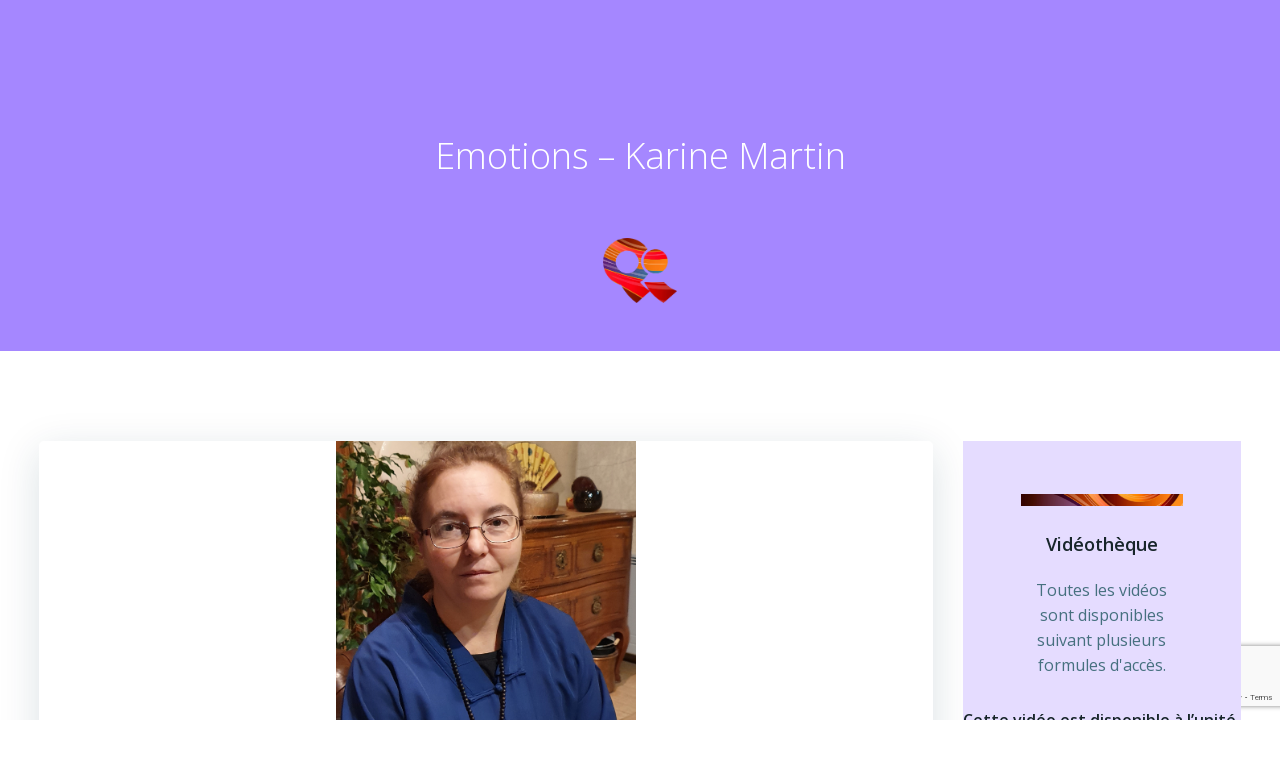

--- FILE ---
content_type: text/html; charset=utf-8
request_url: https://www.google.com/recaptcha/api2/anchor?ar=1&k=6LfFcusZAAAAAAwBayFocXquqkDRBWcdsLKSP-5C&co=aHR0cHM6Ly9xaS1jb25uZXhpb24uY29tOjQ0Mw..&hl=en&v=N67nZn4AqZkNcbeMu4prBgzg&size=invisible&anchor-ms=20000&execute-ms=30000&cb=y7v6cupmbnqj
body_size: 48901
content:
<!DOCTYPE HTML><html dir="ltr" lang="en"><head><meta http-equiv="Content-Type" content="text/html; charset=UTF-8">
<meta http-equiv="X-UA-Compatible" content="IE=edge">
<title>reCAPTCHA</title>
<style type="text/css">
/* cyrillic-ext */
@font-face {
  font-family: 'Roboto';
  font-style: normal;
  font-weight: 400;
  font-stretch: 100%;
  src: url(//fonts.gstatic.com/s/roboto/v48/KFO7CnqEu92Fr1ME7kSn66aGLdTylUAMa3GUBHMdazTgWw.woff2) format('woff2');
  unicode-range: U+0460-052F, U+1C80-1C8A, U+20B4, U+2DE0-2DFF, U+A640-A69F, U+FE2E-FE2F;
}
/* cyrillic */
@font-face {
  font-family: 'Roboto';
  font-style: normal;
  font-weight: 400;
  font-stretch: 100%;
  src: url(//fonts.gstatic.com/s/roboto/v48/KFO7CnqEu92Fr1ME7kSn66aGLdTylUAMa3iUBHMdazTgWw.woff2) format('woff2');
  unicode-range: U+0301, U+0400-045F, U+0490-0491, U+04B0-04B1, U+2116;
}
/* greek-ext */
@font-face {
  font-family: 'Roboto';
  font-style: normal;
  font-weight: 400;
  font-stretch: 100%;
  src: url(//fonts.gstatic.com/s/roboto/v48/KFO7CnqEu92Fr1ME7kSn66aGLdTylUAMa3CUBHMdazTgWw.woff2) format('woff2');
  unicode-range: U+1F00-1FFF;
}
/* greek */
@font-face {
  font-family: 'Roboto';
  font-style: normal;
  font-weight: 400;
  font-stretch: 100%;
  src: url(//fonts.gstatic.com/s/roboto/v48/KFO7CnqEu92Fr1ME7kSn66aGLdTylUAMa3-UBHMdazTgWw.woff2) format('woff2');
  unicode-range: U+0370-0377, U+037A-037F, U+0384-038A, U+038C, U+038E-03A1, U+03A3-03FF;
}
/* math */
@font-face {
  font-family: 'Roboto';
  font-style: normal;
  font-weight: 400;
  font-stretch: 100%;
  src: url(//fonts.gstatic.com/s/roboto/v48/KFO7CnqEu92Fr1ME7kSn66aGLdTylUAMawCUBHMdazTgWw.woff2) format('woff2');
  unicode-range: U+0302-0303, U+0305, U+0307-0308, U+0310, U+0312, U+0315, U+031A, U+0326-0327, U+032C, U+032F-0330, U+0332-0333, U+0338, U+033A, U+0346, U+034D, U+0391-03A1, U+03A3-03A9, U+03B1-03C9, U+03D1, U+03D5-03D6, U+03F0-03F1, U+03F4-03F5, U+2016-2017, U+2034-2038, U+203C, U+2040, U+2043, U+2047, U+2050, U+2057, U+205F, U+2070-2071, U+2074-208E, U+2090-209C, U+20D0-20DC, U+20E1, U+20E5-20EF, U+2100-2112, U+2114-2115, U+2117-2121, U+2123-214F, U+2190, U+2192, U+2194-21AE, U+21B0-21E5, U+21F1-21F2, U+21F4-2211, U+2213-2214, U+2216-22FF, U+2308-230B, U+2310, U+2319, U+231C-2321, U+2336-237A, U+237C, U+2395, U+239B-23B7, U+23D0, U+23DC-23E1, U+2474-2475, U+25AF, U+25B3, U+25B7, U+25BD, U+25C1, U+25CA, U+25CC, U+25FB, U+266D-266F, U+27C0-27FF, U+2900-2AFF, U+2B0E-2B11, U+2B30-2B4C, U+2BFE, U+3030, U+FF5B, U+FF5D, U+1D400-1D7FF, U+1EE00-1EEFF;
}
/* symbols */
@font-face {
  font-family: 'Roboto';
  font-style: normal;
  font-weight: 400;
  font-stretch: 100%;
  src: url(//fonts.gstatic.com/s/roboto/v48/KFO7CnqEu92Fr1ME7kSn66aGLdTylUAMaxKUBHMdazTgWw.woff2) format('woff2');
  unicode-range: U+0001-000C, U+000E-001F, U+007F-009F, U+20DD-20E0, U+20E2-20E4, U+2150-218F, U+2190, U+2192, U+2194-2199, U+21AF, U+21E6-21F0, U+21F3, U+2218-2219, U+2299, U+22C4-22C6, U+2300-243F, U+2440-244A, U+2460-24FF, U+25A0-27BF, U+2800-28FF, U+2921-2922, U+2981, U+29BF, U+29EB, U+2B00-2BFF, U+4DC0-4DFF, U+FFF9-FFFB, U+10140-1018E, U+10190-1019C, U+101A0, U+101D0-101FD, U+102E0-102FB, U+10E60-10E7E, U+1D2C0-1D2D3, U+1D2E0-1D37F, U+1F000-1F0FF, U+1F100-1F1AD, U+1F1E6-1F1FF, U+1F30D-1F30F, U+1F315, U+1F31C, U+1F31E, U+1F320-1F32C, U+1F336, U+1F378, U+1F37D, U+1F382, U+1F393-1F39F, U+1F3A7-1F3A8, U+1F3AC-1F3AF, U+1F3C2, U+1F3C4-1F3C6, U+1F3CA-1F3CE, U+1F3D4-1F3E0, U+1F3ED, U+1F3F1-1F3F3, U+1F3F5-1F3F7, U+1F408, U+1F415, U+1F41F, U+1F426, U+1F43F, U+1F441-1F442, U+1F444, U+1F446-1F449, U+1F44C-1F44E, U+1F453, U+1F46A, U+1F47D, U+1F4A3, U+1F4B0, U+1F4B3, U+1F4B9, U+1F4BB, U+1F4BF, U+1F4C8-1F4CB, U+1F4D6, U+1F4DA, U+1F4DF, U+1F4E3-1F4E6, U+1F4EA-1F4ED, U+1F4F7, U+1F4F9-1F4FB, U+1F4FD-1F4FE, U+1F503, U+1F507-1F50B, U+1F50D, U+1F512-1F513, U+1F53E-1F54A, U+1F54F-1F5FA, U+1F610, U+1F650-1F67F, U+1F687, U+1F68D, U+1F691, U+1F694, U+1F698, U+1F6AD, U+1F6B2, U+1F6B9-1F6BA, U+1F6BC, U+1F6C6-1F6CF, U+1F6D3-1F6D7, U+1F6E0-1F6EA, U+1F6F0-1F6F3, U+1F6F7-1F6FC, U+1F700-1F7FF, U+1F800-1F80B, U+1F810-1F847, U+1F850-1F859, U+1F860-1F887, U+1F890-1F8AD, U+1F8B0-1F8BB, U+1F8C0-1F8C1, U+1F900-1F90B, U+1F93B, U+1F946, U+1F984, U+1F996, U+1F9E9, U+1FA00-1FA6F, U+1FA70-1FA7C, U+1FA80-1FA89, U+1FA8F-1FAC6, U+1FACE-1FADC, U+1FADF-1FAE9, U+1FAF0-1FAF8, U+1FB00-1FBFF;
}
/* vietnamese */
@font-face {
  font-family: 'Roboto';
  font-style: normal;
  font-weight: 400;
  font-stretch: 100%;
  src: url(//fonts.gstatic.com/s/roboto/v48/KFO7CnqEu92Fr1ME7kSn66aGLdTylUAMa3OUBHMdazTgWw.woff2) format('woff2');
  unicode-range: U+0102-0103, U+0110-0111, U+0128-0129, U+0168-0169, U+01A0-01A1, U+01AF-01B0, U+0300-0301, U+0303-0304, U+0308-0309, U+0323, U+0329, U+1EA0-1EF9, U+20AB;
}
/* latin-ext */
@font-face {
  font-family: 'Roboto';
  font-style: normal;
  font-weight: 400;
  font-stretch: 100%;
  src: url(//fonts.gstatic.com/s/roboto/v48/KFO7CnqEu92Fr1ME7kSn66aGLdTylUAMa3KUBHMdazTgWw.woff2) format('woff2');
  unicode-range: U+0100-02BA, U+02BD-02C5, U+02C7-02CC, U+02CE-02D7, U+02DD-02FF, U+0304, U+0308, U+0329, U+1D00-1DBF, U+1E00-1E9F, U+1EF2-1EFF, U+2020, U+20A0-20AB, U+20AD-20C0, U+2113, U+2C60-2C7F, U+A720-A7FF;
}
/* latin */
@font-face {
  font-family: 'Roboto';
  font-style: normal;
  font-weight: 400;
  font-stretch: 100%;
  src: url(//fonts.gstatic.com/s/roboto/v48/KFO7CnqEu92Fr1ME7kSn66aGLdTylUAMa3yUBHMdazQ.woff2) format('woff2');
  unicode-range: U+0000-00FF, U+0131, U+0152-0153, U+02BB-02BC, U+02C6, U+02DA, U+02DC, U+0304, U+0308, U+0329, U+2000-206F, U+20AC, U+2122, U+2191, U+2193, U+2212, U+2215, U+FEFF, U+FFFD;
}
/* cyrillic-ext */
@font-face {
  font-family: 'Roboto';
  font-style: normal;
  font-weight: 500;
  font-stretch: 100%;
  src: url(//fonts.gstatic.com/s/roboto/v48/KFO7CnqEu92Fr1ME7kSn66aGLdTylUAMa3GUBHMdazTgWw.woff2) format('woff2');
  unicode-range: U+0460-052F, U+1C80-1C8A, U+20B4, U+2DE0-2DFF, U+A640-A69F, U+FE2E-FE2F;
}
/* cyrillic */
@font-face {
  font-family: 'Roboto';
  font-style: normal;
  font-weight: 500;
  font-stretch: 100%;
  src: url(//fonts.gstatic.com/s/roboto/v48/KFO7CnqEu92Fr1ME7kSn66aGLdTylUAMa3iUBHMdazTgWw.woff2) format('woff2');
  unicode-range: U+0301, U+0400-045F, U+0490-0491, U+04B0-04B1, U+2116;
}
/* greek-ext */
@font-face {
  font-family: 'Roboto';
  font-style: normal;
  font-weight: 500;
  font-stretch: 100%;
  src: url(//fonts.gstatic.com/s/roboto/v48/KFO7CnqEu92Fr1ME7kSn66aGLdTylUAMa3CUBHMdazTgWw.woff2) format('woff2');
  unicode-range: U+1F00-1FFF;
}
/* greek */
@font-face {
  font-family: 'Roboto';
  font-style: normal;
  font-weight: 500;
  font-stretch: 100%;
  src: url(//fonts.gstatic.com/s/roboto/v48/KFO7CnqEu92Fr1ME7kSn66aGLdTylUAMa3-UBHMdazTgWw.woff2) format('woff2');
  unicode-range: U+0370-0377, U+037A-037F, U+0384-038A, U+038C, U+038E-03A1, U+03A3-03FF;
}
/* math */
@font-face {
  font-family: 'Roboto';
  font-style: normal;
  font-weight: 500;
  font-stretch: 100%;
  src: url(//fonts.gstatic.com/s/roboto/v48/KFO7CnqEu92Fr1ME7kSn66aGLdTylUAMawCUBHMdazTgWw.woff2) format('woff2');
  unicode-range: U+0302-0303, U+0305, U+0307-0308, U+0310, U+0312, U+0315, U+031A, U+0326-0327, U+032C, U+032F-0330, U+0332-0333, U+0338, U+033A, U+0346, U+034D, U+0391-03A1, U+03A3-03A9, U+03B1-03C9, U+03D1, U+03D5-03D6, U+03F0-03F1, U+03F4-03F5, U+2016-2017, U+2034-2038, U+203C, U+2040, U+2043, U+2047, U+2050, U+2057, U+205F, U+2070-2071, U+2074-208E, U+2090-209C, U+20D0-20DC, U+20E1, U+20E5-20EF, U+2100-2112, U+2114-2115, U+2117-2121, U+2123-214F, U+2190, U+2192, U+2194-21AE, U+21B0-21E5, U+21F1-21F2, U+21F4-2211, U+2213-2214, U+2216-22FF, U+2308-230B, U+2310, U+2319, U+231C-2321, U+2336-237A, U+237C, U+2395, U+239B-23B7, U+23D0, U+23DC-23E1, U+2474-2475, U+25AF, U+25B3, U+25B7, U+25BD, U+25C1, U+25CA, U+25CC, U+25FB, U+266D-266F, U+27C0-27FF, U+2900-2AFF, U+2B0E-2B11, U+2B30-2B4C, U+2BFE, U+3030, U+FF5B, U+FF5D, U+1D400-1D7FF, U+1EE00-1EEFF;
}
/* symbols */
@font-face {
  font-family: 'Roboto';
  font-style: normal;
  font-weight: 500;
  font-stretch: 100%;
  src: url(//fonts.gstatic.com/s/roboto/v48/KFO7CnqEu92Fr1ME7kSn66aGLdTylUAMaxKUBHMdazTgWw.woff2) format('woff2');
  unicode-range: U+0001-000C, U+000E-001F, U+007F-009F, U+20DD-20E0, U+20E2-20E4, U+2150-218F, U+2190, U+2192, U+2194-2199, U+21AF, U+21E6-21F0, U+21F3, U+2218-2219, U+2299, U+22C4-22C6, U+2300-243F, U+2440-244A, U+2460-24FF, U+25A0-27BF, U+2800-28FF, U+2921-2922, U+2981, U+29BF, U+29EB, U+2B00-2BFF, U+4DC0-4DFF, U+FFF9-FFFB, U+10140-1018E, U+10190-1019C, U+101A0, U+101D0-101FD, U+102E0-102FB, U+10E60-10E7E, U+1D2C0-1D2D3, U+1D2E0-1D37F, U+1F000-1F0FF, U+1F100-1F1AD, U+1F1E6-1F1FF, U+1F30D-1F30F, U+1F315, U+1F31C, U+1F31E, U+1F320-1F32C, U+1F336, U+1F378, U+1F37D, U+1F382, U+1F393-1F39F, U+1F3A7-1F3A8, U+1F3AC-1F3AF, U+1F3C2, U+1F3C4-1F3C6, U+1F3CA-1F3CE, U+1F3D4-1F3E0, U+1F3ED, U+1F3F1-1F3F3, U+1F3F5-1F3F7, U+1F408, U+1F415, U+1F41F, U+1F426, U+1F43F, U+1F441-1F442, U+1F444, U+1F446-1F449, U+1F44C-1F44E, U+1F453, U+1F46A, U+1F47D, U+1F4A3, U+1F4B0, U+1F4B3, U+1F4B9, U+1F4BB, U+1F4BF, U+1F4C8-1F4CB, U+1F4D6, U+1F4DA, U+1F4DF, U+1F4E3-1F4E6, U+1F4EA-1F4ED, U+1F4F7, U+1F4F9-1F4FB, U+1F4FD-1F4FE, U+1F503, U+1F507-1F50B, U+1F50D, U+1F512-1F513, U+1F53E-1F54A, U+1F54F-1F5FA, U+1F610, U+1F650-1F67F, U+1F687, U+1F68D, U+1F691, U+1F694, U+1F698, U+1F6AD, U+1F6B2, U+1F6B9-1F6BA, U+1F6BC, U+1F6C6-1F6CF, U+1F6D3-1F6D7, U+1F6E0-1F6EA, U+1F6F0-1F6F3, U+1F6F7-1F6FC, U+1F700-1F7FF, U+1F800-1F80B, U+1F810-1F847, U+1F850-1F859, U+1F860-1F887, U+1F890-1F8AD, U+1F8B0-1F8BB, U+1F8C0-1F8C1, U+1F900-1F90B, U+1F93B, U+1F946, U+1F984, U+1F996, U+1F9E9, U+1FA00-1FA6F, U+1FA70-1FA7C, U+1FA80-1FA89, U+1FA8F-1FAC6, U+1FACE-1FADC, U+1FADF-1FAE9, U+1FAF0-1FAF8, U+1FB00-1FBFF;
}
/* vietnamese */
@font-face {
  font-family: 'Roboto';
  font-style: normal;
  font-weight: 500;
  font-stretch: 100%;
  src: url(//fonts.gstatic.com/s/roboto/v48/KFO7CnqEu92Fr1ME7kSn66aGLdTylUAMa3OUBHMdazTgWw.woff2) format('woff2');
  unicode-range: U+0102-0103, U+0110-0111, U+0128-0129, U+0168-0169, U+01A0-01A1, U+01AF-01B0, U+0300-0301, U+0303-0304, U+0308-0309, U+0323, U+0329, U+1EA0-1EF9, U+20AB;
}
/* latin-ext */
@font-face {
  font-family: 'Roboto';
  font-style: normal;
  font-weight: 500;
  font-stretch: 100%;
  src: url(//fonts.gstatic.com/s/roboto/v48/KFO7CnqEu92Fr1ME7kSn66aGLdTylUAMa3KUBHMdazTgWw.woff2) format('woff2');
  unicode-range: U+0100-02BA, U+02BD-02C5, U+02C7-02CC, U+02CE-02D7, U+02DD-02FF, U+0304, U+0308, U+0329, U+1D00-1DBF, U+1E00-1E9F, U+1EF2-1EFF, U+2020, U+20A0-20AB, U+20AD-20C0, U+2113, U+2C60-2C7F, U+A720-A7FF;
}
/* latin */
@font-face {
  font-family: 'Roboto';
  font-style: normal;
  font-weight: 500;
  font-stretch: 100%;
  src: url(//fonts.gstatic.com/s/roboto/v48/KFO7CnqEu92Fr1ME7kSn66aGLdTylUAMa3yUBHMdazQ.woff2) format('woff2');
  unicode-range: U+0000-00FF, U+0131, U+0152-0153, U+02BB-02BC, U+02C6, U+02DA, U+02DC, U+0304, U+0308, U+0329, U+2000-206F, U+20AC, U+2122, U+2191, U+2193, U+2212, U+2215, U+FEFF, U+FFFD;
}
/* cyrillic-ext */
@font-face {
  font-family: 'Roboto';
  font-style: normal;
  font-weight: 900;
  font-stretch: 100%;
  src: url(//fonts.gstatic.com/s/roboto/v48/KFO7CnqEu92Fr1ME7kSn66aGLdTylUAMa3GUBHMdazTgWw.woff2) format('woff2');
  unicode-range: U+0460-052F, U+1C80-1C8A, U+20B4, U+2DE0-2DFF, U+A640-A69F, U+FE2E-FE2F;
}
/* cyrillic */
@font-face {
  font-family: 'Roboto';
  font-style: normal;
  font-weight: 900;
  font-stretch: 100%;
  src: url(//fonts.gstatic.com/s/roboto/v48/KFO7CnqEu92Fr1ME7kSn66aGLdTylUAMa3iUBHMdazTgWw.woff2) format('woff2');
  unicode-range: U+0301, U+0400-045F, U+0490-0491, U+04B0-04B1, U+2116;
}
/* greek-ext */
@font-face {
  font-family: 'Roboto';
  font-style: normal;
  font-weight: 900;
  font-stretch: 100%;
  src: url(//fonts.gstatic.com/s/roboto/v48/KFO7CnqEu92Fr1ME7kSn66aGLdTylUAMa3CUBHMdazTgWw.woff2) format('woff2');
  unicode-range: U+1F00-1FFF;
}
/* greek */
@font-face {
  font-family: 'Roboto';
  font-style: normal;
  font-weight: 900;
  font-stretch: 100%;
  src: url(//fonts.gstatic.com/s/roboto/v48/KFO7CnqEu92Fr1ME7kSn66aGLdTylUAMa3-UBHMdazTgWw.woff2) format('woff2');
  unicode-range: U+0370-0377, U+037A-037F, U+0384-038A, U+038C, U+038E-03A1, U+03A3-03FF;
}
/* math */
@font-face {
  font-family: 'Roboto';
  font-style: normal;
  font-weight: 900;
  font-stretch: 100%;
  src: url(//fonts.gstatic.com/s/roboto/v48/KFO7CnqEu92Fr1ME7kSn66aGLdTylUAMawCUBHMdazTgWw.woff2) format('woff2');
  unicode-range: U+0302-0303, U+0305, U+0307-0308, U+0310, U+0312, U+0315, U+031A, U+0326-0327, U+032C, U+032F-0330, U+0332-0333, U+0338, U+033A, U+0346, U+034D, U+0391-03A1, U+03A3-03A9, U+03B1-03C9, U+03D1, U+03D5-03D6, U+03F0-03F1, U+03F4-03F5, U+2016-2017, U+2034-2038, U+203C, U+2040, U+2043, U+2047, U+2050, U+2057, U+205F, U+2070-2071, U+2074-208E, U+2090-209C, U+20D0-20DC, U+20E1, U+20E5-20EF, U+2100-2112, U+2114-2115, U+2117-2121, U+2123-214F, U+2190, U+2192, U+2194-21AE, U+21B0-21E5, U+21F1-21F2, U+21F4-2211, U+2213-2214, U+2216-22FF, U+2308-230B, U+2310, U+2319, U+231C-2321, U+2336-237A, U+237C, U+2395, U+239B-23B7, U+23D0, U+23DC-23E1, U+2474-2475, U+25AF, U+25B3, U+25B7, U+25BD, U+25C1, U+25CA, U+25CC, U+25FB, U+266D-266F, U+27C0-27FF, U+2900-2AFF, U+2B0E-2B11, U+2B30-2B4C, U+2BFE, U+3030, U+FF5B, U+FF5D, U+1D400-1D7FF, U+1EE00-1EEFF;
}
/* symbols */
@font-face {
  font-family: 'Roboto';
  font-style: normal;
  font-weight: 900;
  font-stretch: 100%;
  src: url(//fonts.gstatic.com/s/roboto/v48/KFO7CnqEu92Fr1ME7kSn66aGLdTylUAMaxKUBHMdazTgWw.woff2) format('woff2');
  unicode-range: U+0001-000C, U+000E-001F, U+007F-009F, U+20DD-20E0, U+20E2-20E4, U+2150-218F, U+2190, U+2192, U+2194-2199, U+21AF, U+21E6-21F0, U+21F3, U+2218-2219, U+2299, U+22C4-22C6, U+2300-243F, U+2440-244A, U+2460-24FF, U+25A0-27BF, U+2800-28FF, U+2921-2922, U+2981, U+29BF, U+29EB, U+2B00-2BFF, U+4DC0-4DFF, U+FFF9-FFFB, U+10140-1018E, U+10190-1019C, U+101A0, U+101D0-101FD, U+102E0-102FB, U+10E60-10E7E, U+1D2C0-1D2D3, U+1D2E0-1D37F, U+1F000-1F0FF, U+1F100-1F1AD, U+1F1E6-1F1FF, U+1F30D-1F30F, U+1F315, U+1F31C, U+1F31E, U+1F320-1F32C, U+1F336, U+1F378, U+1F37D, U+1F382, U+1F393-1F39F, U+1F3A7-1F3A8, U+1F3AC-1F3AF, U+1F3C2, U+1F3C4-1F3C6, U+1F3CA-1F3CE, U+1F3D4-1F3E0, U+1F3ED, U+1F3F1-1F3F3, U+1F3F5-1F3F7, U+1F408, U+1F415, U+1F41F, U+1F426, U+1F43F, U+1F441-1F442, U+1F444, U+1F446-1F449, U+1F44C-1F44E, U+1F453, U+1F46A, U+1F47D, U+1F4A3, U+1F4B0, U+1F4B3, U+1F4B9, U+1F4BB, U+1F4BF, U+1F4C8-1F4CB, U+1F4D6, U+1F4DA, U+1F4DF, U+1F4E3-1F4E6, U+1F4EA-1F4ED, U+1F4F7, U+1F4F9-1F4FB, U+1F4FD-1F4FE, U+1F503, U+1F507-1F50B, U+1F50D, U+1F512-1F513, U+1F53E-1F54A, U+1F54F-1F5FA, U+1F610, U+1F650-1F67F, U+1F687, U+1F68D, U+1F691, U+1F694, U+1F698, U+1F6AD, U+1F6B2, U+1F6B9-1F6BA, U+1F6BC, U+1F6C6-1F6CF, U+1F6D3-1F6D7, U+1F6E0-1F6EA, U+1F6F0-1F6F3, U+1F6F7-1F6FC, U+1F700-1F7FF, U+1F800-1F80B, U+1F810-1F847, U+1F850-1F859, U+1F860-1F887, U+1F890-1F8AD, U+1F8B0-1F8BB, U+1F8C0-1F8C1, U+1F900-1F90B, U+1F93B, U+1F946, U+1F984, U+1F996, U+1F9E9, U+1FA00-1FA6F, U+1FA70-1FA7C, U+1FA80-1FA89, U+1FA8F-1FAC6, U+1FACE-1FADC, U+1FADF-1FAE9, U+1FAF0-1FAF8, U+1FB00-1FBFF;
}
/* vietnamese */
@font-face {
  font-family: 'Roboto';
  font-style: normal;
  font-weight: 900;
  font-stretch: 100%;
  src: url(//fonts.gstatic.com/s/roboto/v48/KFO7CnqEu92Fr1ME7kSn66aGLdTylUAMa3OUBHMdazTgWw.woff2) format('woff2');
  unicode-range: U+0102-0103, U+0110-0111, U+0128-0129, U+0168-0169, U+01A0-01A1, U+01AF-01B0, U+0300-0301, U+0303-0304, U+0308-0309, U+0323, U+0329, U+1EA0-1EF9, U+20AB;
}
/* latin-ext */
@font-face {
  font-family: 'Roboto';
  font-style: normal;
  font-weight: 900;
  font-stretch: 100%;
  src: url(//fonts.gstatic.com/s/roboto/v48/KFO7CnqEu92Fr1ME7kSn66aGLdTylUAMa3KUBHMdazTgWw.woff2) format('woff2');
  unicode-range: U+0100-02BA, U+02BD-02C5, U+02C7-02CC, U+02CE-02D7, U+02DD-02FF, U+0304, U+0308, U+0329, U+1D00-1DBF, U+1E00-1E9F, U+1EF2-1EFF, U+2020, U+20A0-20AB, U+20AD-20C0, U+2113, U+2C60-2C7F, U+A720-A7FF;
}
/* latin */
@font-face {
  font-family: 'Roboto';
  font-style: normal;
  font-weight: 900;
  font-stretch: 100%;
  src: url(//fonts.gstatic.com/s/roboto/v48/KFO7CnqEu92Fr1ME7kSn66aGLdTylUAMa3yUBHMdazQ.woff2) format('woff2');
  unicode-range: U+0000-00FF, U+0131, U+0152-0153, U+02BB-02BC, U+02C6, U+02DA, U+02DC, U+0304, U+0308, U+0329, U+2000-206F, U+20AC, U+2122, U+2191, U+2193, U+2212, U+2215, U+FEFF, U+FFFD;
}

</style>
<link rel="stylesheet" type="text/css" href="https://www.gstatic.com/recaptcha/releases/N67nZn4AqZkNcbeMu4prBgzg/styles__ltr.css">
<script nonce="nPqGF99Jlzi96KOzpGAMqw" type="text/javascript">window['__recaptcha_api'] = 'https://www.google.com/recaptcha/api2/';</script>
<script type="text/javascript" src="https://www.gstatic.com/recaptcha/releases/N67nZn4AqZkNcbeMu4prBgzg/recaptcha__en.js" nonce="nPqGF99Jlzi96KOzpGAMqw">
      
    </script></head>
<body><div id="rc-anchor-alert" class="rc-anchor-alert"></div>
<input type="hidden" id="recaptcha-token" value="[base64]">
<script type="text/javascript" nonce="nPqGF99Jlzi96KOzpGAMqw">
      recaptcha.anchor.Main.init("[\x22ainput\x22,[\x22bgdata\x22,\x22\x22,\[base64]/[base64]/MjU1Ong/[base64]/[base64]/[base64]/[base64]/[base64]/[base64]/[base64]/[base64]/[base64]/[base64]/[base64]/[base64]/[base64]/[base64]/[base64]\\u003d\x22,\[base64]\\u003d\\u003d\x22,\[base64]/NQzDhnXDlcK9w4EXwrjDiQNKwq/DsMOXV8KVflF1eE0nw6NfU8KNwpjDnGVTD8KjwoAjw4gyDXzChndfe1kRADvCm3tXagPDoTDDk2B4w5/DnUpVw4jCv8KfU2VFwrLCiMKow5F8w5N9w7RNQMOnwqzClyzDmlfChG9dw6TDqmDDl8KtwpQ+wrk/[base64]/YzY4amLDpCzClMKyDAfCrAQlF8KrJVbDgcOdJWTDgcOJQcOiEBguw5HDoMOidQ3CusOqf3PDh1s1wqRLwrpjwqMEwp4jwrM1e3zDhGPDuMODOg0IMCPCqsKowrk9H0PCvcOCUB3CuQ3Di8KOI8K3I8K0CMOPw7lUwqvDnXbCkhzDvhg/w7rCmMKQTQxKw6duasOHcMOSw7J+JcOyN01LXmNlwrMwGwrCjTTCsMOZTlPDq8O3wrTDmMKKDQcWwqjCnsO+w43CuX/CphsAXxpzLsKgF8OnIcOBfMKswpQmwpjCj8O9FMKSZA3DnyUdwr4OQsKqwozDg8KpwpEgwpZbAH7CklTCnCrDr1PCgQ9/wpAXDTUlLnVYw4ALVsKwwrrDtE3CnMOOEGrDigLCuQPCvkBIYk4QXzkSw5RiA8KDd8O7w45qZG/Co8Obw6vDkRXCkcO4UQttMynDr8KcwpoKw7QMworDtmlHT8K6HcK+U2nCvHsKwpbDnsO7wrU1wrd+QMOXw55Pw7E6wpEmZcKvw7/DgcKnGMO5NF3CljhEwp/CnhDDjMKDw7cZOcKrw77CkQQNAlTDl2I/OGbDuEhUw7HCksOdw59LaCs/KMO8wqzDv8OXYMKXw4h8wr4rUcOZwoglSMKaLEoXBWB1wr3DrcOxwqfCksKmLzwEwoEeesKLRR/CjULClcKrw44sDVhjwr5Iw49dTMOKMsOlw5kLW0tPQyvCusO/[base64]/wr5+LcK2FsOOdcKkw75wwoLDnTHCjcO0ETjCv0HCtcKqNy3Cg8OtbcK0w6TCkcOYwocYw7BxSEjDlcOZYRsewprCvDHCs3vCm0wwFgdpwpnDgAYUHWrDimDDosOEbwtdw6ZhMw07ccKncMOjIEHCmH/Dk8Kqw4EgwodRSlBpw4Y3w6HCtl3CnmIcBcOJKWYMwqJPecKcM8Omw7XChWtowrJpw6XCrU3DlkLDgsO+EXfDlz3Co1lpw7ltdSjDicKdwrUgFcOtw5/DlHPDsnrDhhlXc8OHccKnVcOvGGQDBXlowpMTwonCriIxHMO0wpPDncKzw54+ZcOWEcKrw40Uw50SIMKDwoTDoSXDpBzCjcObcU3ClcK1CcKbworChXAGM2bDr37CmsO1wpJkfMOtbsKswqlBwp9Xe1PDtMOlI8OYcQdIw4nCvXJiw4MnWUTDnk9Ow5pjw6hIw5E0ER/CvDXDtsKow4bDosKew7nClHnDmMOKwqgZwox+w5ktJsK0Z8O3PsOJZiXDl8OJw5zDglzDq8Klwrdzw73CrFzCmMK1wozDl8KDwpzCpMKgDcOPOcORZl8XwpIRwoVnClfCu0nChnvCg8Oow5oGPMOGVmM0wq4bHcOQACUsw73CqsKOw4/Cn8KUw7AtTcOLwq7Dpz7DosOpWMOSFT/ClcOGURHCjcK6w4txwr/[base64]/CmGxCwolzS3fDrgLCncKkw6TCsUvCqAvDoQFQdcK6wrnCtMKTw5vCkQkew4zDgMONbC3CncOQw7jCjMOxciwnwqfCuDVfEXkFw7jDgcO4wrXCnmtgF1zDoDDDoMKbMsKjHnFcw6/CvMKjUMONwo1Zw6w+w7jCrV3DrXpCOV3DrsKEVMOqw74rw6rDqVjDs3EIw4LCjlXClsO0GnAeGChESH7Dgn97wqnDsGvDssK9w6vDqRnChMOjZ8KNwqLCusOKPMKIHTzDsHQdeMOvSnPDqMOwVsK0EMKswp7CmcK6wo8CwrTCnU/CoB5cV1UbX2rDgXvDo8O8HcOgw7vClMKwwpfCocO6wrsoc3IVFBoKWls/[base64]/CtsKFU3nCr8KZesKxd8OdwqtRa8KiT0ARw6nDlW/DnCAiw7w3bQFMwrFPwp3DuhXDtSsiFml2w6TDucKjw6shwoUaKMKlwrEHwqvCl8OAw5nDszrDt8O2w6DChVwsOWLCg8KDw4MeasO5w6Iew7XCuxsDwrR1dw15McOLwq9Mwr/Ct8KCw41rccKMBcOadsKtN19Aw4ksw7HCucOpw47Ch0rCikNOZk0rw6LCrEIMw4N5UMKewr4gEcOzPxsHYEIzesKGwojCsiYzHsKfwqpHZMKKXMKHwp7ChSY3w7vCrMOAwpY1w65GXcOjwr3DgALCvcOPwoLCiMOLXcKYDSLDhA3DnmfDi8Kcw4DCiMO/w5hRwoQww7PCqUXCtMOvwpjCvFPDo8O8AEE9wqkew4pydcK8wrkLXsKiw6nDi3fDs3jDly0sw6hkwo7Djz/[base64]/Dm8KLw6B9woPCjmLCqSocwoLCuMKBw57DqQwSworDhXjClMOhcsKDw5/DuMKxwq7DrWcywrR5wpDDssOxHcKlwpXCriECLg9pFMKOwqBCRiIuwoNoSMKWw7bDosOqGArCjMOGWcKRfcKdGE9xwr/CqsK+UWzCi8KODFnCnMK4PsKpwos+fQbChMKiwo7DiMOmWcKtw4MQw4t1LjYLJXhhw6jCqcOgZ1heQsOpwo3CvcOow7pNwr/[base64]/wrB/wqRjf2bCq2gOFFY/wojDoSU8w6PDm8Kdw5s1VQ9IwpXCu8KfXWjCicK8HMK+IArDg3MKCwnDhsO5SQV/JsKdMXLDi8KJJMKUcQ3DgTUcw4fDisK4BMO3w4jCl1TDqcKrFWzCtEEEw5tUwpUbwpx6WMKRA2IYDQshw6lfIGvCrMODWcOKw6fCgcKQwrd5RjbDs2TCvAVSZFPDtMOsHcKEwpIYTcKbGMKLYsK4wpMCbicZWAbClcKTw5sLwr/Ck8K6wpszwqVRw69pOcKdw6kQVcKjw44RG0nDuwNSABjCtkfCqAYhw7PCqzvDoMKvw7zCjxUQccKqdik5XsOnH8OKwqfDlsKZw6Ysw7nCqMOJd0vDkUFqw5/ClGB4IsKgw4YJw7nCrhvChgdCKQVkw53CmMOYwoRYwpMrworDisKqBgDDlMKQwoIcwoIvHMO/bBfCuMOkwrLCm8O1wqPCpUxIw7jChj0mwrBTdEPCpMOzCStGRAphP8OaaMOnHy5cY8Kxw6TDlUNcwpAsMmfDjmBcw4/Co1rDvsKZMTpww67DnVcOwqTCqCsaZT3DrA7CmQbCmMO0wqbDk8O/dGPDhC3DocOqLjdFw7rCuFFhwqRgU8K5KMOoQxZgwrFcfcKAL3UTwqoHwpjDv8KrBsOETB7ChybCvH3DgDvDl8Ovw4HDgcObw6J7I8OmfXRVQEI5LQfCiB3DnSzClUDDsH8CBsOiEMKZwonCoBzDplnDksKeQD3CksKrP8Onwo/DhcK/dsOaMMK3w403FGsJw6nDuFfCuMOiw77Cu2LDp3fClhxsw5XDqMOXwpIwJ8Krw4fCqh3DvMO7CBfDqsOpwrIISh18TsOxEwk9w6t7QcKhwpbCosK0B8K9w7rDtsKtwo3CmhZOwopUwpgbwpnDvsO0XkrDhFnCucKyQj4cwpxQwoh/MMKtWwEbwrrCpMOEw641IxkQRMKpQ8O9Y8KHYwoEw71cw6BSaMKsWMOhCsOlRMO9w4hbw53ClMK9w5HCt1QjJsO3w7IFw7TCk8Kfwqwnw6VhOFUiaMOWw7UNw5M5URTDnlbDncOPbRDDpcOGwqrCsxTDiAxaZXMuClbCokHCqsK0dRlowp/DmMO+JCQyJMOndA8Rwo1uw5FuO8OTwofCgTAowpcKKEXDhxHDusOxw7BWFcOvVcO7wqY7eiLDlcOUw53DnsKSw6XDp8OvcSbDrMKKG8Kww5A/eVdhLATClsKPw5PDi8KEwrzClTRzIkBsX0zCu8KlTMOkdsKOw7/[base64]/w4jDt8KMw5kKw5xODcOLw74MRsKlfsOZw4DDuDFRw4PDtsOiEMOEwp40HAAPwpRuwqrCq8O9wrXDpg/CqMKkMzjDrMOCw5LDggA5wpVIwo1dCcOJw5kkw6fCqRgGHD5Fw4vCgRvCkmBbwqwIwpbCssK4KcKdw7UWw4FpdMO3w6NmwqZrw7nDg03Cs8K3w51fHnhuw4ZyPgLDjjzDvFtDMS5kw7ITK29awoUmIMOhe8KgwqrDtVrDsMKfwp3CgMKtwr97a3PCqEE3wqIIO8Kcwq/[base64]/Dgm3DuXrCucK8YmMWw603Wx/Cn1jDtwHCm8KdLjVNwrbCvxHCr8OSwqTChsKxM3gEbcOEw4nDnDLDq8OWNElHwqMywq3DuADDkgpsV8O/w6vCqMK8NlnCgcOBZ3PDisKQVhzCp8KaYnHChDhoGMK9GcKZw5vCnMOfw4fCtFvChMObwq1MBsOewq9Sw6TCn1nCnHLDhcKNFVXCpV/CkMKuJlDCsMKjw4TCvBgZO8O6Y1LDkcKyH8KOWMKcw7pDwoRawr7DjMKkwpTDl8OJw5guwrzDisOSwq3CuTTDsXtMXz92bwl+w6RKKcKhwo8swqLDr1QtFHzCkWpXwqYZwq06w5rDlzHDmnkEwrLDrFUCwqDCgHnDt0gawotIw5hfw4w1Xy/CscOweMK+wqjCqMOFwpoJwqBNbSEFUiplRVDCt0AFf8OXw4XCmiEjPSrDjypkbMKzw6nChsKZbMOQw6xew5c4w5/Coxx7w6x6Fw9MSywLKMKAMsKPwqhww7bCtsKTwqJPUsO9woZiVMO7wpIwfBA8wpY9w4/Cr8OZd8OgwpXDpsO4w7nClsOtZkclGTnCvyh7LcOYwqrDhi/DqgXDuAHCk8ODwrwvLQHDmHDDqsKFa8OGwoxrwrRRw6HCgsODw5l2Gh/DkCJcLX4gwo3DvcOkV8OtwpnDtwNuwqsIQyrDlcO4R8OqGsKAX8Kgw7fCtURTw5nChsK1wpFMwpbCh0TDq8KwMsOBw6Z7w6nCkivCnGFKdwjDmMKnw5lVQG3Ck0nDpMO+cmjDjgQrYjjCqw/ChsOJw5Q8HyhZBsKqw6LCpWtPwqTCr8Ozw6xHw6ddw4wUwpoXGMKpwpXCnMO+w4cJBBsxfMKTcX3ClsKSE8Kvw58Ww4krw4V1RlgKwoPCq8OXw7fDhQlzwoVyw4Rzw7t+w47Clx/[base64]/DgMKRwqfDhXnCncKqw7nDisOUdsKLOws+MsO+a01wG1oaw6Bxw7TDthrCrUXDlsOONgPDphXCi8O9BsK4wonCo8O0w69Tw6vDjX7CkUk2Zmkjw7/DolrDqMK8w5HCvsKkXcOcw58aHihNwrMoMVlwHzlbPcKqOR/[base64]/Cj8K4YSrDlsKfwr7DuH0AL8OFMG5FZsOmGzrCjMOcY8KDZ8KRGX/CrhHChcOiT1MwSS1rwo42amlHw6bChAHCl2PDlU3CvjxpCMOkPGsDw6xWworDr8KSw7TDmcKXZzdQw7zDkBZWwpUqdyJUdATCgTjCsmbCssOywokcw5nCncOzw6BbETV1WsKiw5/[base64]/DjH80LsKPw4wwI8Oiw7PDtT8Ww5bCjMK6ABhVwpUIdsOFdcOGwoAMbUfCs04fScKvElfCncOrPsOeWF/ChSzDhsOIWVA5w45ew6rCgyXDmkvCixjCtsKIwqzCisKfY8OWw5VQVMORw7IEw6pzVcOVD3HCrAA9wqDCusKQw7HDqUTCg0zCtRxNNsOwR8KnDyjDjMOAw41Jw7knVxPCpiPCpMKjw6zCicKewqrDgMOHwq/Cp1rDiiFROzLDoxxXw6fClcO8Hj1qT1Z2w4DCsMKdw50xHcOwaMOAN0oxwqfDlsOUwqLCscKvWjXCiMKjwppMwqTDsgUIUMKRwr1SLyHDn8OQHcOxEF/Cp18nTR4WPMOuPsOZwogeVsOYwp/Ct1NDw4LCvsKGw7XDusK/[base64]/ChUnDmcKJHyjDnMOOXMK1w4LDgUNmAHfDpMOxX13Dp1h9w7/Dm8KUCWLCiMOfw5o2wpArBMK+EsKFcXrCllHDmmY4w6VCP0fCosOPwozChsOTw63DnsKHwp8rwq9/wovCu8Kyw4LCoMOywp12w5TCmBXCiVl6w47DlMK2w7PDhsKuwrzDmMKwD1DCk8K2cXsGMMKsAsKjGRDCr8KKw61jw6fCtcORwqHDhxZeeMKOHsK7wrrCkMKtKifChx5cw5/DtsK/wqTDo8OWwoklwoI/wrnDhsOVw4/Dj8KGHcOxQD7CjcKgP8KCTmPDscKiDHjCrsODW0TCp8KwRsOAbsONwrQuw6gQwptBw6jDvhHCuMKSTsKUw5HDmRDDn1siVADClVNNbzfDg2XDjUTDt27DhMK7wq0ywoXDl8O/w5tww5grBm8iwokvSMKmQcOAAsKpwrwqw5AVw5DCtx/Dl8KVTcKtw7jCgMO1w5lIfGrCvwPCqcOVwoLDnzwPNRZawo5rP8KTw6NUY8O+wrhvw6RUU8OtPgtAw4vDhcKSMsOxw4h5ehDCoyfCh1rCkm0ZfTPCpW/DmMOkUEMaw61hwpTCiW9xXiUvdsKfEwvCtcOUQMOGwqRHScK1w5QHwqbDsMOEw6VSw5ZPwpARe8KlwrA0LFzDvBtwwrA4w6/CqMOQFS8VY8KWIhvDvi/CsSVgFWsgwp57w5rCtQfDvTXDiFpowoHDrGPDnnRfwpUTwrjDhQLDusKBw4Q0InMdEcK8w5/[base64]/CmcKvwrwIw4XDkHhPw6s2BMOhXMK7wq3CscKyZh46w5fDilUKLwEhesK+w5sQdMO9wr7DmgnDiUsvR8OgA0TCt8Orwo3CtcOsw6PDjRh/IBlxHj1HRcOnw7pSH3XCicKoXsKlOjXDkEzChTrDlMO4w7zCmnTDvsKJwrvDs8OFS8OtYMOIKgvDtHglQ8OlwpLDhMKIwrfDmsKnw6Nqw7Nbw5vClsKkXsKww4zChRHCtMObXHHCh8Knwo8FBF3CksKGIMKoXcK3w6DCsMKRZy/ColzCmsKxw5lhwrplw5BmWF4mLjdvwpvCnjzDtwdCbGlLw4YDZQpzB8ONZHZXw693GHspw7VyU8OALcOZbh3ClWfDhMKKw73DrnbCv8OyOxsoHH/CqMK6w7HDt8O8QsOKKcKIw63CqGDDq8KZB1LCg8KiHcO1wpXDnMOSWzTCmjTCoSfDpsOFAMORaMOWBcO5wocxDcOfwqzCm8K1fQzCjmoPwofCiBUPwqdfw4/[base64]/CmTdbB2wEcxHCpcO1w4t+M8O8CQJaw7XDqmvDvhDDoFwJdsKBw4wmRsO2wq0Dw6/DjsOZKH/DvcKEfmTDvEHCoMOFTcOmw7/[base64]/DmkXCnl7DijfDhiXCrDNdLsOcMcKhW2nDiw/DvygiDcKUworDmMKOw7IOZsOJL8OOwrfCmMK/MUfDlsKcwr1kwo93woPCqsORbVzDlMKXCMO0wpLDgMKTwr4MwoE8HS3Du8Kael3CqjzCh3MffG1Je8O1w4vCpHlIMEzDjMKlDsKKA8OMFRoRSkM7Pw/ClU/DqcKfw7rCuMK7w61Nw4DDnz3Chw/CrB7CqcKQw7HCk8Olwp9qwpYjLRpRawlfw7HDr3rDl3bCoB/[base64]/w54SwovDpS7Cnm7CrcK9wq/DqR/CkXvDncOewpU2wr5aw5t7HcOJwp/DjHISR8KOw6oeb8OPIcOsN8KocQksKsKoEsKcblMiQ0tiw6pRw6/[base64]/wpDCjh9TEsODw7ZuaSTDqMKXw7XDmsKZwrF/[base64]/DqANvXlp2GMK6FUJhw67Cl25vLsOkw6FgXWjDkHxnw6Q5w4ZOJw/Dgz8Ew5zDqcKFwqZ7TMKVwp4oL2DClAcAO0Jqw73CnMKeUiA0wonDucOvwoDCm8OCVsK4w4/DssKXwoxbwrzCsMK0w60nwpnCu8ODw5bDsjtBw4TCnBnCncKOGALCkibDhB7CrDFdT8KRA1DCoRhYw6lQw61Fw5HDkFgbwqFOwovDgcOQw7d/[base64]/DijPDjnVGwrR/eMOdFjtOwofDncOdR10QRg7CrMK+AGPCswDCrcKzTsOicEs6wrBUf8KkwoXCrzZsA8OdIcKzFkTCpsK5wrZLw4nDpH3CuMOZw7QnSXM8w4XDh8OpwoJNw600MMOfaWZkwozDqcOKJEbDvjPCiiVZV8OFw65bEsORb3xzwozDjQNrU8KuV8Oewr/[base64]/DjSvCtcO+wpfCq8OsUhLCjRYHfsOgACLCncO8A8OIRHXCtcOoXsO4DMKKwrvDuTQDw54Qwq3DmsOjwrEtZQfCgMO/w5kALjsow7RQFcOWHATCr8OmUVRYw4DCoUpMNMObWkzDncOMw6vCsgvCqkTCgsOWw5LCmVQuZcK4QWDCvUzDvMOuw5d6wpHDisOFw7IjFW3DngxFwqUOOMOWRk4odMKbwqd4Q8OIw7vDmsOAM0LClsKiw4PCojrDpcOBw4zCh8KcwoMSwppHTlpowrDCuy1rQ8Kjw6/CucKiQsOsw5zDo8O3woJqFUw6SMKiYcKowq4TOsOqMcOxCcOqw6XDul3CilTDpsKXwrjCusKgwqE4QMO+wonDn3dTAnPCoy49wr8VwpU+worCqnbCscOHw6/Dl39sw7nCiMOZInjClcOjwpZ0wp7CrClUw5lqwp4jw4d2w53DqsOrVcOkwoQRwpcdOcKRHsOEdDXCgGTDosOPd8K6VsKUwolrw59EOcOcwqQAwrpTw6o1LsKCw5/ClsO4f3tcw6UMwozDk8OFG8O3w4PCksKSwrt5wqTDlsKWw4HDrcOsOiMywpIgw40uBjhCw4NeBsOCI8OXwqpXwpBIwpXCn8KVwq0MK8KUwrjCkcKbI2HDksKwSxFVw7NFZG/Cq8OyF8OZwpDDosKCw4rDjyAQw6nClsKPwpFEw4nCjzrCqcOGwq3DhMKzwqoeBxnCvXFuXsO6QsO0XMKMOsOSZsOFw4QEIBDDp8KhWMOnBnYzDsKXwrgKw6PCr8KQwoA/w5HCrcOTw7HDj0YsTTxBFDNXXBXDl8OKw7jCuMO8cAx/DRrDk8K9JWpLw5FXXDxdw5c6Xx93NsKLw4PCoAwLWsODRMO7RcKaw75VwrDDozhcw6/DtsOgR8KmPMK8L8OHwpkJWRDCrmXCuMKVccO5GzXDtWErGiNUwrA+w4bCi8Kyw4NnBsOjwrpwwoDCuAxtw5TDowjDqcKOEgtjw7pzIWFhw4rCoV3DksKOIcKZcz0Jd8KMwp/Cpx/DnsKdAcKmw7fCvFLDnQs6NMKpfzLCkcKgw5oywoLCvjLCl0lAwqRbbDrCkMKuC8O9w5zDpBt/ahBSZcKSecKyJjHCssOaOcKIw5ZrQMKAwpx7d8KIwowtZ1XDv8Oaw7/[base64]/ClANvw7bDn8Kbw60ww65mF8KowoEIKcKcw740woTDkMOqaMK7w47DhMOMAMOABsKpT8K0MQPCmSLDoBZ3w7rCpm5QCFfCh8OIK8OVw7JmwrM9V8OvwqfDrMKJZgDClDZ1w6/DuDjDnEMowotZw7zCtlIjaCYdw7vDm0ltwpjDmMKpw6YDw6AAwpHCnMOtXSU/CSjDhn9Oa8OvJcO7MFfCksOjHmV4w4bCg8KLw7fCmXLDosKETEYkwoxRwpXCk3XDssK4w7/[base64]/Cg8K5T1BEFXQJw6vDmTHCkkLDs3J4ccKyZnTCsWJjHsKWOMObQsK3w7HDvMOFJ2EAw6PDkcOvw5cCRydTQGTCvT19wqPCssKKAEzDl3xRHBPDu0/[base64]/DpcKcIG/DuErCg8OFcUswwr4nwodGRsOuYl12wr/CuHjChcK1N0jDgFfCuTYHwpbDgkvCl8ORwq7CjxsYYMKVVcKvw7FTbMKYwqEDT8K7wp/Cox9RXSAhKEzDqQhbwplDOHoJKRE2w712wq3DpR8yL8OAU0XDl2fCtwLDscKiMMOiw5cbaGM3w6UYBnErRMKhTDIjw4/DiTJIw69IFsKRbDYACsKQw6DCl8Ofw4/DsMOxR8KLwoskQsOBw7LDicOtwo7CglwpWTzDiEcjwqfCv0jDhRIFwr4APsO7wr/DusOMw6/CqMOPLVrDpSF7w4bDj8O4E8OHw5w/w5bDpW3DrS/DhV3CpnljaMONUiPDuXB0w5TDvVYEwpxaw5wYN03DvsOMLMKSDsKHTsOtP8KPYMOYAwxwCsOdXsOqfBxGwqzChQrCuHzChzjCqHPDn2FFw7MgOcOebGYSwoPDhQ1lMmjCh3UQwpTDvkXDjMKzw6DCh2AvwpLCuB1Kwp/[base64]/DvkzDoMKpGMOCL2o+w6cBe8KRwpEHVMOaBTkpwrzCncOSw6VswqYjS2rDi3sZwo7DmsKxwq/DvsKBwo9dOzPCqMKgDHEFwqPCkMKbBhMgL8OFwpnCuRXDkcOORWsIwpLDosKcPMOmY23CgsOBw4PDgsKmwrrCumMgw4lSGkkMw69yenEYJWfDo8OtLU/ChGnCoxTDl8O/ORTDh8K8DmzCuUDCgGVTE8ONwqjDqTfDkHgENVDDhmbDs8Kkwp03F0gSScKVXcKNwqrCgcOIJVPCmhrDhMKwB8O1wrjDqcKzbULDlnjDvyFzwp/CqsO8HMOGfSl/S2DCoMK4McOcN8KREnbCt8KOI8KyWgHDkhzDrMOZMsKVwoRQwrXCt8O9w6nDqhIyGV3DhXI7wpnDrMKudcKpwpHDg0fCncKTw6nDqMKNKhnCicOEHBo7w5c5WyDCl8O0wr7Ct8O/LwB5w4gfworCn091wp4VVmrDlgBjwp7Ch2HDuhzCqMKwfjrCrsOGwoTDsMOCw59zanMSw4k/SsOAV8OaL3jClsKFwrTCtsOiNsOnwoEHJsKZwqHCrcKJwqleLcKEQcKBYhjCo8Opw64LwqFmwq/CnHXClcOEw6rCgQjDjsKtwoLDmsKEPMO6fF9Mw67ChR8DacKowrPDosKHwq7CjsKWVMKlw7nDi8OhK8O1w6bDnMOpwp/CsC0kDW52w47CtELDj1gAw4ZYaTZpwoE9RMOlwq4Xwq/DgMKzD8KGISVOaSHDuMKMCQ4GC8K2wq5tPsOYw5vCim83RcO5MsOpw7TDviDDjsOTw4hZN8ONw7LDkyxVw5HChcOswqJpB2FaZ8OVeADCi00Ywrsiw6bCqgXCrDjDiMO2w6MOwrXDp0rCiMOJw7PCgwbDr8KNccKww6UQRCLCr8K4EBwkwrs/w6rDmMKrw7vDmcOAasK6wpQBYCTDgsO1VMK8P8ONd8O2w7zCkirCj8KAw67CrUpiLU0cw7ZRSBLCisKKDHFgRlRuw5F0w5jCusO9Kg/[base64]/Do8KoN8Oxw7rDpRfDujwHTMK0wpsgw75dGMKzwrcReMOQw5PCkWwQOhvDqjo/WXNqw4bCm2XCmMKdw5HDonp/[base64]/[base64]/CgTjDjydww4xdDsKNaMOpw7TDmx/CgcOZw6lOUMK6wqPClcKVTmJqwqXDmm/ClMKNwqZ5wpEoPsKeN8KlOcONfD1Hw5dIUcK2w7LCv0DCl0V3wqfCpMO4PMOuw7J3Z8K5R2ETw6JOwo5mYcKPA8OsJMOGXV1nwpbCpcO2AU4VQg1UHz5ta2vDkmIMFcO4Y8O0wqLDkcKRYhpIBsOtA30/dMKJw4fDhzYXw5Bfck3CnnB+cGTDvMOUw53Dh8K6PwzCnl4CIhTCrjzDmcKaHnLChm8ZwpnChsK2w67Dhj7Du2c/w5zCtMOXwpo5wrvCqsOmYMOYIMOQw53CncOtBCp1IELCmsKUB8OQwooBD8KOP1fDvMOYW8O/MznCl3LCvMKFwqPCq1DCvcO0LcONw7jCoWIYCjfCriUrwonDtMK+a8OfUsKuHcK2wr7DpkvCh8OCwp/CmcKoM09bw4rCn8OuwpHCkF4MWMO3w4nClQRewoTDgcKCw7jDgcOLwpbDt8O7PsOuwqfCq0fDgE/DkkcNw7p1wqrDv19rwr/DpcKRw7HDgxtMERNWG8OrZ8KRZ8OrbcKyewppwopOw5wXw4RjaXPDlQ8qF8KeKsKRw70EwqzDusKISU/CpWEJw54FwrrDhVZewqlXwqgXFHjDlH5VJkIWw7zCh8OGCsKBGnvDk8Olwr5Jw4XDssOGAsK7wpBew78bEzYLw4xzREjCvxfDoCfDknrDrRPDpWZcwqLCqB/DvsO/[base64]/DuXIiA8KefXLDt8KgwqnDqMK/acKNdcOYwrnCmBnDqjxSMxvDkcKTAcKGwrbCoG7DqcK3w7VFw6nCl2HCgEzCpsOXesOcw7MaUcOgw7fDlsO9w6Jdwq7Dp1LCkz5BFw43DiQ/f8OUK3vCnSfCscOVwrnDgMO3w4Bzw67CsgdpwqFewovDr8KfaQ4YGcKhJMORQsOXw6PCicOOw7nCj3bDhhJgRMOzFsKLZMKfCMOBw7DDmnY3wo/CjmE4wrY3w6NYw6bDn8K5wo3DoFLCrGnDg8OLMW/DgQTCn8OBD2Z5w7FKw4fDvcOfw65LHzfChcOtNGpnMW8zcsOxwphwwo5jMxZ0w6tDwp3ChMOOw5zDlMO6wpF8U8Kpw6Fzw4jCu8O0w456TcO1aSDDuMKUwo1LBMKsw7LDgMO8c8KDwqRUw6lQw7pFw4TDgMKNw4Iqw5DChlXDkF8rw4LDj2/CkEdPeGnDoX/[base64]/wrbDrCrCmmDDiWQdwoHCukwawpzCnSdfOR/DhcOww6Ydw6pqNRfCi2xbwrvCs3o1MH/ChMONw5rDp2xqXcKMwoYpw5PCqMKzwrfDlsOqYMKAwogQC8Okc8K5M8OzeVR1wrbCpcKZbcKaUy8cP8OaNWrDkMOHwot8einDgQrCswzCvsOJw6/Dmz/DoxTCncOAwqgzw5EHw6M5wpfCusK4wq/[base64]/[base64]/[base64]/CkjzCjxkIaDRTwoRwwoU9IcONw4/CjcKbY0kmwqt9WxjCvcKawrA+wodywp3Cii/CoMOpBEHCumRCc8OhcRnCnygYRMK0w7JrdFxmXcOXw4ZjO8KOGcOLH3Z2FVPCvcOVacOecH3ClcOCExzCkh/Cmxxaw6/DkEUCScO7wq3DhX1FKjM0w7vDi8OWYzBoNcONIMKUw6vCiU7Dk8K8HsOKw49pw6nCqMKXw6bDuHnDiF7DvsOawp7Ch1DCnDHCnsO3w4Q+w5s6wrQXb04vw6/DtMOqw5sewqDDv8K0cMOTw4dCBsOSw5kzH33DpiB0w7BXw5cgw5Q9wp7ClcO0J2PCtGfDuTbCtDPDmMKOwr3ClcOcGcOJesOAVkNjw4YxwoLCiHvDvMOxBMOiw6xLw47Dh1xXHBLDsRjDrw9twqjDhhU6MDXDocODChxXw5pcR8KaOWbCsSJHH8OAw4kNwpbDu8KHSk/DlMKyw41WDcOBWXXDvxI5wpVgw51SG3NbwqzCgcOfwo81BjtJKBPCscO+E8KFSsOcw4JLPXoYwrYawqvClhoxwrfDiMKCIsKLUsKybMOaRAXClHpnA3PDucKzwqhrBMOSw5fDpsKmXk/CvA7DssOpUcKIwo8NwqXCjMOcwqzDn8KJYsOUw6jCvjAWU8OQw5/CuMOXMwzDiUgpFsOjIERSw6LDtMOAdVbDrFgdccOAw75AcmIwJx7DucOnw7dHXcK+JF/DqH3DnsK1w4drwrQCwqLDr2zDsUYYwpPClMKJw7kVV8KIDsOYB3XDtcKCel9KwqFQDAkYREzDmMOnwrNjQmp2KcKkwpPDn1vDu8K6w4NCwopNwpTDgMORCBxuZMKpCDzCoz3DvsKLw6xEHiPCtcOZb1HDv8Khw4w6w4dTwqF3Kn3CrcONGcK1c8OsfFZ3wq/DtlpfLgzCk3xvNMKIIT9Ywq/CpsKcMWjDh8KeFsKJw6nDqsOac8Obwoc6wofDm8K8MMOQw7bCrMKSXsKVcULCthHCpwsie8KHw7rDrcOWw4Z8w7xDAsK8w5dLOhnCnipANMO3K8KbUh8ww4hxHsOKVsKkwobCscKrwp15RBbCnsORw7PCrznDox/Dt8OPUsKSwrnDkHvDoT/DqC7Cumkjwqk1dMO6w6DCgsOow5w2wq3DksO4SS5qw6N/X8OPZSJ7wrsnw7vDmgBfNnvClznCiMKzw4hZY8OcwqM1wqwGw67Ch8KYaH0Ew6jCrEY4S8KGAcKgGMOXwpPCpW4kb8OlwoXCtsO+QVZkw5fCqsO1w4QCfcODw7bCsD9EbF3DvlLDjcOGw40/[base64]/DgifCgzgQJm12wqPCtVbCm8KDXcOjw4laJcKMCMO5wq3CtlpleUowNcK9w7YDwqJgwrIIw6PDmwDCnsOnw641wo/[base64]/Dhl9DE1s4w5gnHMK/[base64]/DvyJBYmg1w48wF8KPOsKjWx/CscOew6nDj8OYJ8O3MkQ1Gkkbw5HCtiA7w5LDrUbCuUA2woDCicKWw7LDmgXDtsKeGVYLFcKxw4PDnXNQwqvDvsOAw5DDtMOHFWzCrm58cXtNdQzDm3vClnbDn2k2wrcaw4PDo8OgQFQnw4/Cm8Oow7c+AFjDjcKgDcOJSsOsQcKEwpF4EGI1w4wXw4DDqlzCuMKhScKRwqLDlsKpw43DtShHcxUqw5gFKMKxw4hyAz/DpkbDs8Kvw6TCosOkw5HCo8OkPCDDkcOhwrbCsF7DosOEQlrDoMOgw7TDhQ/CsAALw4pAw4DDk8KVWFR4c1zCiMObwqvCgsKtXcOnCMOUKsK2WMKDPcOpbCzCviBJOcKvwqbDgsK3wqPCmz8pPcKMwqrDgsO1W1orwo3DgcKcG2XCpnopVC7CnAZ9bsKAXx7DrgAGTHPCn8K1Hi/Dsm9PwrYxOMKnf8Khw5nDlMO+wrpfwrXCvS/CucK+wrXCt1khw6rCosKowp8dwqxZIcORw5QvJsOBDEtgwozCvsKXw7MQwq9gwpzCnsKFZMOhCcOKEcKkBMK4w6gyLBbDum/DqsOqwroOWcOfVcKKDz/DocKwwrAywqTCkwfDjmLCscKDw459w6sVXsK4wp7DkcOFJ8KJcMKzwo7DmG1Qw7hXDhRowrhowqVRwq0jUxYfwrTCvDETe8KRwqZAw6bCjw/CmjpSX2bDqlTCjcOJwp51wpjCnwrDucKjwqbCksO2TSVHwrbCrsO+U8Onw77DlwnCnXTClMKMworDj8KTMUfDj2LCn3HDm8KjHcOsTUpaYlAZwpTCuzRPw7rDtMOZYsOowpnDn0d9w70JcsKgwo1ePClFEi/Co2PCkEB0ScO8w6t4aMOzwoApewrCgDApw6zCvMOVPcKHaMOKG8OHwr/[base64]/Ch3jCgmLCpU/[base64]/[base64]/VHZUMQsvwqXCtSwRw5gfOkfDnSTDh8K4aMOew4jDriFLflzCsX3DlWDDsMOKF8Kqw6XDqjrCuw3DmsOWYHQ+b8OXBMKfcj8bLRhdworChXBEw7bClsOOwqgww5DDuMOXwqtJSnA+c8KWw6rDkTk6AcKkaG9/[base64]/CrsOZbAvCjcOeZsK+wp8mw7XDlyYWwqhMK2IWwpPCumzCqMOnDsOZw5PDhMOUwrfCtRHDpcKSVcO8wpgpwrDDhMKhw73CtsKJb8KPc2ZtT8KZNwrDphDCu8KDC8OPwqPDusOqPR0bwqHDj8OHwogDw7vDozvCjsOtw5HDlsOow5TCtcOWw7k6AQNUFDnDnVc3w4x/[base64]/Cg3kweMO0w6LCocKbwoRSMMKUfsK8wp0ew6nCsWBFQ8OkfcOHQiwfw7rDgXRnwpcTNsKBesOSBk/CpVQiTsOBwoHCtmnCrsObRsO8X10PE0QQw6ViECTCtjgzw7rDqD/ChXFGTTXDgQDDmMOew5kyw5rDosKJKMORZS1HXcO2wrEmMBfDlcKyZMKHwofCrFJDF8ONwq80c8OhwqYDeH4uwpJ5wqfCs2oeXMK3w7TDjsO6OMKLw75gwoBKwqp/w7hfIiANw5bDtMO/[base64]/woTDtnImHFDCgV81LsK5Sm5Nw6lOHBZzwrzDpMKAL2dFwq15wqlVw4wDGcOvDMOywofCicKPwpLDssOYwqBDw5zCqAsew7rDuGfCuMOUPC/CjzXDtMObd8KxLg0Iwpcvw6gNek/Cqz47wrYsw4wqWE8xLcO4A8O3F8K4TsOzwrhIw6fCkMOqBXvCgzlZwocOD8O/[base64]/[base64]/Dh3nDt2vDuArDgRwMCMK9NMOqfzXDv8KEI10AwpzCijDCiGwTwobDu8KawpYgwrDCrsKiEsKQZcKlK8ObwrZxNTnCgkBHehnCtMOXXCQ1C8K1wpQXwoQbTsOjw6NVw65owpoQBMOSFcO/[base64]/RxrCpMOIZ8KKw7DDtU/Dkm3DpMKVwqTCoDpYLsKywpXCqi/Cu0fCv8K9wrPDpMOfU2IoNnDCrwYMaDQHNcOLw6jDqClxOBV2SQfDvsKJTsOxP8Ora8KNecO0w61qMk/DocK1BFbDmcKYw50AF8OUw4d6wpPCqGlYwpTDoUgqMMORa8OPXsOSQ3/CkVzDvil5wq3Duh3CugUqX3bDhsKzEcOoBTXDrkl7NsKRwolKcTTCjXIIw5J2w4PDnsOxw4h6Gz/CohzCpT4ow4fDlhYlwrzDi0hbwozCk09ew4nCjBYawqwKw4Elwo0TwpdZw6kjM8KQwrfDrw/CkcOlJMKWQcKiwqDCqT1hUgkDB8Kbw4bCqsOTAcKvwoNuw4NCLwwZw5jCgVVDw5vDjCUfwqrCsVAIw5Qkw7HClQAjwrFaw7PDpsK9KXrCjAVQfsKnTcKIwoXCh8OMazVYNsO+wr/[base64]/[base64]/[base64]/T8OjY8K3w7/CrsKXw7hRTMKTE8KxEz5IG8KMw5HDl2rDkF3Cq2TCr25MScKhUMOrw7NHw7s2wrVgHibCnsKubyrDkMKkbsO/w4hOw6d4McKpw4LCrMO+w5LDjwPDocOSw4nCosKIKDzChnIGKcOvwofDhsKZwqZZMVcRcBTCmR1AwrzDkGc5w5LDqcOnw6TCisKbwrbDsRnCrcKkw5jDrjLCrU7ClMKdF1ZXwqJASGrCoMK+wpXCm3HDv3bDqsOJLwhEwoMWw60yTABXcW4GdD9BEsKKGMOlVsO/wqnCpjPCscKIw6NCTjpsOX/Ctn0+w4nDtMOuw6bCmi19wobDnCBjw5bCoAtvw7c4UsKswpNfBsOlw7tlSQkHw6XDnTdyFzJyTMKdw4gdfjAQGcKTZWbDnsKDJ37CgcK8OMOsCF/DtcKMw5RePcKpw7AswqrDtnJrw4bCkWPDggXCmcObw4DCrHA7AcOQw6hXbR/DksKYMUYDwp04H8OJEzNeTMKnwp1aWcKpw6LDsVDCtcKCwrQpw6BwLMOfw4t/LHI5Ri5Rw5Y6IwjDkWYew5bDvMOXb2w0dMOpB8KmSlZWwrLCoWt7RBFKH8KQw6nDvR42woxAw7tjKlHDiE3Cg8KgM8Kuwr/DpMOawp3DvsO8NgXCr8KOTTrCpsK1wqhDw5XDn8KzwodlV8OtwoBFw6kqwobCjkkmw641ecOhwpkNZsOPw6HCtMKGw5kswpbDp8OJW8K6w4ZVwqXCoBwDOcOTw784w7jDtnDCjGHDsjw+wrFNTS7ClmjDgRUKwprDosOoaEBaw59fJGXDiMO2wpXCozjCuz/[base64]/DoMKNIRDDhE8hasKEw6/Ch8Kgw6HCosOgwr5Xw7HDhMOswpoWw5LDvMOdwrHCusOsUDc4w4DDkMOJw67DhQQ/Gh5yw7fDvcONBlPDq3/DssOUa3vDp8O/[base64]/[base64]/[base64]/[base64]/DtsKMwrRnHcKIMHhmwowQw6cLJzfCo3FBw65kw5FNw6HDvFbCvnUbw7XDoCN5EU7CjChGwqLCtxXCuSnDkMO2ZGxcwpfCpgzDiUzDucK6w6fDkcKew6hWw4R5HznCsGtrw5XDv8K2DsK4w7LCu8KjwrxTMcOeG8O5wrNiw6gNbTUREi/DmsOOw7LDhyfClDnCq2TCizF9RmVHYS/Cv8O4W2QlwrbCucKMwoYmLcOtwqMKeCrCvxokw5PChsKXw47CuFcCQRbCsH1nwpkLKsOOwrnCqCrDnMOww6gAwpw8w79yw4wswp7DkMOEwqrCgcOsI8K6w4llw4XCmgocbcOfCMKOwrjDiMKQwoXDtMOfMg\\u003d\\u003d\x22],null,[\x22conf\x22,null,\x226LfFcusZAAAAAAwBayFocXquqkDRBWcdsLKSP-5C\x22,1,null,null,null,1,[21,125,63,73,95,87,41,43,42,83,102,105,109,121],[7059694,985],0,null,null,null,null,0,null,0,null,700,1,null,0,\[base64]/76lBhmnigkZhAoZnOKMAhmv8xEZ\x22,0,0,null,null,1,null,0,0,null,null,null,0],\x22https://qi-connexion.com:443\x22,null,[3,1,1],null,null,null,1,3600,[\x22https://www.google.com/intl/en/policies/privacy/\x22,\x22https://www.google.com/intl/en/policies/terms/\x22],\x22HoPnnSG6Ul644l8hvKUTBM5YMMx28to0UE8iYRvIDZQ\\u003d\x22,1,0,null,1,1770041166475,0,0,[36,72,68,42],null,[206,25,230],\x22RC-GPayGWAMABtIcQ\x22,null,null,null,null,null,\x220dAFcWeA57kOjzjb9txF4HUc6rrdbcq2T7Uk-UqwazpfJFWFQai8r0qQcnrsY7FSqwvRB7tN0C3FTkO__XSSLJCqoVoiN_OB8mBQ\x22,1770123966353]");
    </script></body></html>